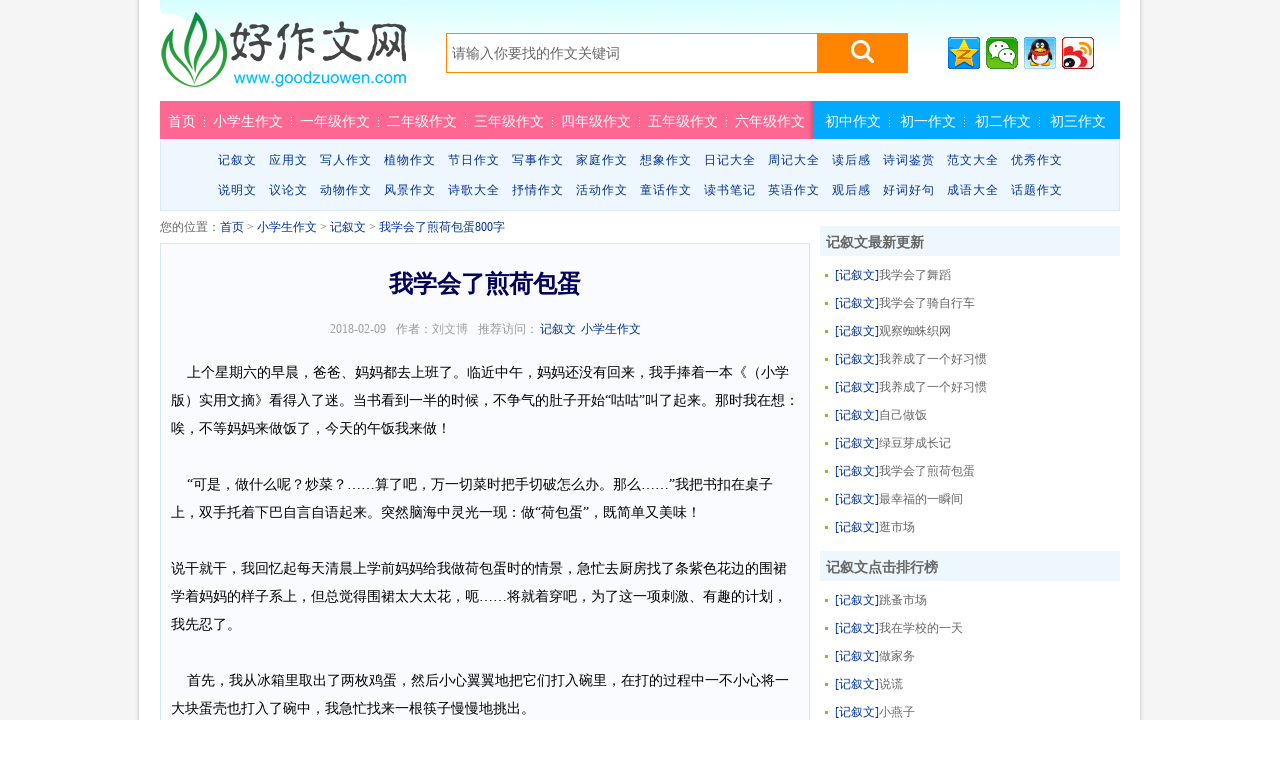

--- FILE ---
content_type: text/html
request_url: http://www.goodzuowen.com/xiaoxue/jixuwen/201802/345869.html
body_size: 7474
content:
<!DOCTYPE html PUBLIC "-//W3C//DTD XHTML 1.0 Transitional//EN" "http://www.w3.org/TR/xhtml1/DTD/xhtml1-transitional.dtd">
<html xmlns="http://www.w3.org/1999/xhtml">
<head>
<meta http-equiv="Content-Type" content="text/html; charset=utf-8" />
<script type="text/javascript" src="/js/mobile.js"></script>
<script type="text/javascript">uaredirect("http://m.goodzuowen.com/xiaoxue/jixuwen/201802/345869.html");</script>
<title>我学会了煎荷包蛋800字_记叙文800字-好作文网</title>
<meta name="keywords" content="我学会了煎荷包蛋,记叙文" />
<meta name="description" content="我学会了煎荷包蛋作文800字：上个星期六的早晨，爸爸、妈妈都去上班了。临近中午，妈妈还没有回来，我手捧着一本《（小学版）实用文摘》看得入了迷。当书看到一半的时候，不争气的肚子开始咕咕叫了起来。那时我在想：唉，不等妈妈来做饭了，今天的午饭我来做！ 可是，做什么呢？炒菜？算" />
<link href="/templets/kt250/skin/css/common.css" rel="stylesheet" media="screen" type="text/css" />
<link href="/templets/kt250/skin/css/article.css" rel="stylesheet" media="screen" type="text/css" />
</head>
<body>
<div class="header">
	<div class="headBox">
		<div class="logo"><a href="http://www.goodzuowen.com">好作文网</a></div>
		<div class="search"><form action="/e/search/index.php" method="post">
    <input type="hidden" value="title" name="show"></input>
    <input name="keyboard" type="text" class="keyword"  value="请输入你要找的作文关键词" onfocus="if(this.value=='请输入你要找的作文关键词') this.value=''; this.style.color ='#000000';"  onblur="if(this.value=='')this.value='请输入你要找的作文关键词'; this.style.color = '#999999';" />
   <input type="submit" value="" class="search-submit">
  </form></div>
<div class="shoucang"><div class="bdsharebuttonbox"><a title="分享到QQ空间" href="#" class="bds_qzone" data-cmd="qzone"></a><a title="分享到微信" href="#" class="bds_weixin" data-cmd="weixin"></a><a title="分享到QQ好友" href="#" class="bds_sqq" data-cmd="sqq"></a><a title="分享到新浪微博" href="#" class="bds_tsina" data-cmd="tsina"></a></div>
<script>window._bd_share_config={"common":{"bdSnsKey":{},"bdText":"","bdMini":"2","bdMiniList":false,"bdPic":"","bdStyle":"0","bdSize":"32"},"share":{}};with(document)0[(getElementsByTagName('head')[0]||body).appendChild(createElement('script')).src='http://bdimg.share.baidu.com/static/api/js/share.js?v=89860593.js?cdnversion='+~(-new Date()/36e5)];</script></div>
	</div>


<div class="navBar">
<div class="mainMenu">

<div class="w960 clearx">
<div class="menu1"><a href='/' >首页</a><s></s><a href='/xiaoxue/' >小学生作文</a><s></s><a href='/xiaoxue/yinianjizuowen/' >一年级作文</a><s></s><a href='/xiaoxue/ernianjizuowen/' >二年级作文</a><s></s><a href='/xiaoxue/sannianjizuowen/' >三年级作文</a><s></s><a href='/xiaoxue/sinianjizuowen/' >四年级作文</a><s></s><a href='/xiaoxue/wunianjizuowen/' >五年级作文</a><s></s><a href='/xiaoxue/liunianjizuowen/' >六年级作文</a></div><div class="menu2"><a href='/chuzhong/' >初中作文</a><s></s><a href='/chuzhong/chuyizuowen/' >初一作文</a><s></s><a href='/chuzhong/chuerzuowen/' >初二作文</a><s></s><a href='/chuzhong/chusanzuowen/' >初三作文</a></div>
</div><div class="navB_bg"><div class="navR_Bg"></div></div>
</div>

<div class="classMenu"><div class="classMenuTxt">
<a href="/xiaoxue/jixuwen/">记叙文</a><a href="/xiaoxue/yingyongwen/">应用文</a><a href="/xiaoxue/renwuzuowen/">写人作文</a><a href="/xiaoxue/zhiwuzuowen/">植物作文</a><a href="/xiaoxue/jierizuowen/">节日作文</a><a href="/xiaoxue/xieshizuowen/">写事作文</a><a href="/xiaoxue/jiatingzuowen/">家庭作文</a><a href="/xiaoxue/xiangxiangzuowen/">想象作文</a><a href="/xiaoxue/riji/">日记大全</a><a href="/xiaoxue/zhouji/">周记大全</a><a href="/xiaoxue/duhougan/">读后感</a><a href="/shici/">诗词鉴赏</a><a href="/fanwen/">范文大全</a><a href="/xiaoxue/youxiuzuowen/">优秀作文</a><br><a href="/xiaoxue/shuomingwen/">说明文</a><a href="/xiaoxue/yilunwen/">议论文</a><a href="/xiaoxue/dongwuzuowen/">动物作文</a><a href="/xiaoxue/fengjingzuowen/">风景作文</a><a href="/xiaoxue/shige/">诗歌大全</a><a href="/xiaoxue/shuqingzuowen/">抒情作文</a><a href="/xiaoxue/huodongzuowen/">活动作文</a><a href="/xiaoxue/tonghuazuowen/">童话作文</a><a href="/xiaoxue/dushubiji/">读书笔记</a><a href="/xiaoxue/yingyuzuowen/">英语作文</a><a href="/xiaoxue/guanhougan/">观后感</a><a href="/juzi/">好词好句</a><a href="/chengyu/">成语大全</a><a href='/xiaoxue/fenleizuowen/' >话题作文</a></div></div>
	

</div>
</div>

<div class="mainBox">
	<div class="mleft">
		<div class="place"><span>您的位置：<a href="/">首页</a>&nbsp;>&nbsp;<a href="/xiaoxue/">小学生作文</a>&nbsp;>&nbsp;<a href="/xiaoxue/jixuwen/">记叙文</a> > </span><a href="/xiaoxue/jixuwen/201802/345869.html">我学会了煎荷包蛋800字</a></div>
		<div class="articleCont">
			<h1>我学会了煎荷包蛋</h1>
			<div class="articleSource">2018-02-09<small>作者：</small>刘文博<small>推荐访问：</small><a href="/xiaoxue/jixuwen/" target="_blank">记叙文</a> <a href="/xiaoxue/" target="_blank">小学生作文</a></div>
			<div class="articleads1"></div>
			<div class="articleads2"><script src="/d/js/acmsd/thea4.js"></script></div>
			<div class="articleContent">
			     
			      &nbsp;&nbsp;&nbsp; 上个星期六的早晨，爸爸、妈妈都去上班了。临近中午，妈妈还没有回来，我手捧着一本《（小学版）实用文摘》看得入了迷。当书看到一半的时候，不争气的肚子开始&ldquo;咕咕&rdquo;叫了起来。那时我在想：唉，不等妈妈来做饭了，今天的午饭我来做！<br />
<br />
&nbsp;&nbsp;&nbsp; &ldquo;可是，做什么呢？炒菜？&hellip;&hellip;算了吧，万一切菜时把手切破怎么办。那么&hellip;&hellip;&rdquo;我把书扣在桌子上，双手托着下巴自言自语起来。突然脑海中灵光一现：做&ldquo;荷包蛋&rdquo;，既简单又美味！<br />
<br />
说干就干，我回忆起每天清晨上学前妈妈给我做荷包蛋时的情景，急忙去厨房找了条紫色花边的围裙学着妈妈的样子系上，但总觉得围裙太大太花，呃&hellip;&hellip;将就着穿吧，为了这一项刺激、有趣的计划，我先忍了。<br />
<br />
&nbsp;&nbsp;&nbsp; 首先，我从冰箱里取出了两枚鸡蛋，然后小心翼翼地把它们打入碗里，在打的过程中一不小心将一大块蛋壳也打入了碗中，我急忙找来一根筷子慢慢地挑出。<br />
<br />
&nbsp;&nbsp;&nbsp; 然后，我学着妈妈以前做饭的样子逆时针拧开天然气炉盘上的阀门，这时，小火苗跑来凑热闹，它们蹦啊跳啊，玩得比我还开心。接着，我取来一只小饭锅，盛了半锅水，把它放到炉盘上，站在一旁，哼着歌儿，静静地等待着水烧开。<br />
<br />
&nbsp;&nbsp;&nbsp; 最后，我将碗中的鸡蛋缓缓地倒入沸水中，等了足足五分钟，关掉了火，将美味的荷包蛋连汤一起盛入碗中，又撒了一小撮盐加了两小勺醋，一碗美味的&ldquo;醋溜荷包蛋&rdquo;就大功告成了！&nbsp;&nbsp;&nbsp;&nbsp;&nbsp;&nbsp;<br />
&nbsp;&nbsp;&nbsp;&nbsp;&nbsp;&nbsp;&nbsp;&nbsp;&nbsp;&nbsp; &nbsp;<br />
&nbsp;&nbsp;&nbsp; 噢，忘了告诉你们一个小秘密，我在家里是个有名的&ldquo;醋罐子&rdquo;，每次一家人吃面条、吃饺子时就属我的碗、碟里放的醋多！&ldquo;醋罐子&rdquo;的雅号由此得来。<br />
<br />
&nbsp;&nbsp;&nbsp; 嗯，刚刚说了我是&ldquo;醋罐子&rdquo;的原由，这属题外话，该干正事了！我将美味诱人的醋溜荷包蛋端到了餐桌上，这时，家门外传来了清脆悦耳的开门声，我赶紧摘掉了那条难看讨厌的花围裙，神气十足的坐在餐桌前，静候妈妈的表扬&hellip;&hellip;<br />
<br />
甘肃省兰州市七里河区吴家园小学四年级一班 刘文博&nbsp;&nbsp; 指导老师：贠元凤
						</div>
			<div class="articleTuijian"><p><a href="/xiaoxue/jixuwen/" target="_blank">&gt;&gt;&gt; 还有更多<span>记叙文</span>在这里，点进来看看吧 &lt;&lt;&lt;</a></p><p><a href="/xiaoxue/" target="_blank">&gt;&gt;&gt; 更多作文素材看过来 &lt;&lt;&lt;</a></p></div>

			<div class="articleads3"><script src="/d/js/acmsd/thea1.js"></script></div>
			<div class="articleSubmit"><a href="/e/DoInfo/AddInfo.php?classid=2&mid=1" target="_blank"><img src="/templets/kt250/skin/images/tougao.png" alt="作文投稿"></a></div>
		       <div class="articleSave"><script language="javascript" src="/templets/kt250/js/article_save.js" type="text/javascript"></script></div>


<div class="infldh">
<div class="inlfnav_box">
<ul>
<li class="noborder"><strong><a href="/xiaoxue/jierizuowen/" title="关于节日的作文" target="_blank">节日</a></strong><a href="/xiaoxue/jierizuowen/guanyuchuxidezuowen/" title="关于除夕的作文" target="_blank">除夕</a><a href="/xiaoxue/jierizuowen/guanyuchunjiedezuowen/" title="关于春节的作文" target="_blank">春节</a><a href="/xiaoxue/jierizuowen/guanyuqingmingjiedezuowen/" title="关于清明节的作文" target="_blank">清明节</a><a href="/xiaoxue/jierizuowen/guanyuzhongqiujiedezuowen/" title="关于中秋节的作文" target="_blank">中秋节</a><a href="/xiaoxue/jierizuowen/guanyujiaoshijiedezuowen/" title="关于教师节的作文" target="_blank">教师节</a><a href="/xiaoxue/jierizuowen/guanyuguoqingjiedezuowen/" title="关于国庆节的作文" target="_blank">国庆节</a><a href="/xiaoxue/jierizuowen/guanyuertongjiedezuowen/" title="关于儿童节的作文" target="_blank">儿童节</a><a href="/xiaoxue/jierizuowen/guanyuduanwujiedezuowen/" title="关于端午节的作文" target="_blank">端午节</a><a href="/xiaoxue/jierizuowen/guanyulaodongjiedezuowen/" title="关于劳动节的作文" target="_blank">劳动节</a><a href="/xiaoxue/jierizuowen/guanyumuqinjiedezuowen/" title="关于母亲节的作文" target="_blank">母亲节</a><a href="/xiaoxue/jierizuowen/guanyufuqinjiedezuowen/" title="关于父亲节的作文" target="_blank">父亲节</a><a href="/xiaoxue/jierizuowen/guanyuzhongyangjiedezuowen/" title="关于重阳节的作文" target="_blank">重阳节</a><a href="/xiaoxue/jierizuowen/guanyuzhishujiedezuowen/" title="关于植树节的作文" target="_blank">植树节</a></li>

<li class="bg"><strong><a href="/xiaoxue/fengjingzuowen/" title="关于风景的作文" target="_blank">风景</a></strong><a href="/xiaoxue/fengjingzuowen/guanyuchuntiandezuowen/" title="关于春天的作文" target="_blank">春天</a><a href="/xiaoxue/fengjingzuowen/guanyuxiatiandezuowen/" title="关于夏天的作文" target="_blank">夏天</a><a href="/xiaoxue/fengjingzuowen/guanyuqiutiandezuowen/" title="关于秋天的作文" target="_blank">秋天</a><a href="/xiaoxue/fengjingzuowen/guanyudongtiandezuowen/" title="关于冬天的作文" target="_blank">冬天</a><a href="/xiaoxue/fengjingzuowen/guanyuxuedezuowen/" title="关于雪的作文" target="_blank">雪</a><a href="/xiaoxue/fengjingzuowen/guanyuyudezuowen/" title="关于雨的作文" target="_blank">雨</a><a href="/xiaoxue/fengjingzuowen/guanyudahaidezuowen/" title="关于大海的作文" target="_blank">大海</a><a href="/xiaoxue/fengjingzuowen/guanyuhuanghedezuowen/" title="关于黄河的作文" target="_blank">黄河</a><a href="/xiaoxue/fengjingzuowen/guanyutaifengdezuowen/" title="关于台风的作文" target="_blank">台风</a><a href="/xiaoxue/fengjingzuowen/guanyurishidezuowen/" title="关于日食的作文" target="_blank">日食</a><a href="/xiaoxue/fengjingzuowen/guanyuliuxingyudezuowen/" title="关于流星雨的作文" target="_blank">流星雨</a><a href="/xiaoxue/fengjingzuowen/guanyuyueliangdezuowen/" title="关于月亮的作文" target="_blank">月亮</a><a href="/xiaoxue/fengjingzuowen/guanyuwudezuowen/" title="关于雾的作文" target="_blank">雾</a><a href="/xiaoxue/fengjingzuowen/guanyuchangjiangdezuowen/" title="关于长江的作文" target="_blank">长江</a><a href="/xiaoxue/fengjingzuowen/guanyuxuexiaodezuowen/" title="关于学校的作文" target="_blank">学校</a><a href="/xiaoxue/fengjingzuowen/guanyujiaxiangdezuowen/" title="关于家乡的作文" target="_blank">家乡</a><a href="/xiaoxue/fengjingzuowen/guanyuyangguangdezuowen/" title="关于阳光的作文" target="_blank">阳光</a></li>

<li><strong><a href="/xiaoxue/renwuzuowen/" title="关于人物的作文" target="_blank">人物</a></strong><a href="/xiaoxue/renwuzuowen/guanyuouxiangdezuowen/" title="关于偶像的作文" target="_blank">偶像</a><a href="/xiaoxue/renwuzuowen/guanyuwodezuowen/" title="关于我的作文" target="_blank">我</a><a href="/xiaoxue/renwuzuowen/guanyufuqdezuowen/" title="关于父亲的作文" target="_blank">父亲</a><a href="/xiaoxue/renwuzuowen/guanyumuqindezuowen/" title="关于母亲的作文" target="_blank">母亲</a><a href="/xiaoxue/renwuzuowen/guanyulaoshidezuowen/" title="关于老师的作文" target="_blank">老师</a><a href="/xiaoxue/renwuzuowen/guanyutongxuedezuowen/" title="关于同学的作文" target="_blank">同学</a><a href="/xiaoxue/renwuzuowen/guanyupengyoudezuowen/" title="关于朋友的作文" target="_blank">朋友</a><a href="/xiaoxue/renwuzuowen/guanyudididezuowen/" title="关于弟弟的作文" target="_blank">弟弟</a><a href="/xiaoxue/renwuzuowen/guanyugegedezuowen/" title="关于哥哥的作文" target="_blank">哥哥</a><a href="/xiaoxue/renwuzuowen/guanyuleifengdezuowen/" title="关于雷锋的作文" target="_blank">雷锋</a><a href="/xiaoxue/renwuzuowen/guanyunainaidezuowen/" title="关于奶奶的作文" target="_blank">奶奶</a><a href="/xiaoxue/renwuzuowen/uanyujiejiedezuowen/" title="关于姐姐的作文" target="_blank">姐姐</a><a href="/xiaoxue/renwuzuowen/guanyumeimeidezuowen/" title="关于妹>妹的作文" target="_blank">妹妹</a><a href="/xiaoxue/renwuzuowen/guanyuyeyedezuowen/" title="关于爷爷的作文" target="_blank">爷爷</a><a href="/xiaoxue/renwuzuowen/guanyushushudezuowen/" title="关于叔叔的作文" target="_blank">叔叔</a><a href="/xiaoxue/renwuzuowen/guanyuayidezzuowen/" title="关于阿姨的作文" target="_blank">阿姨</a><a href="/xiaoxue/renwuzuowen/guanyubanzhangdezuowen/" title="关于班长的作文" target="_blank">班长</a></li>
 
<li class="bg"><strong><a href="/xiaoxue/fenleizuowen/" title="关于话题的作文" target="_blank">话题</a></strong><a href="/xiaoxue/fenleizuowen/guanyuganendezuowen/" title="关于感恩的作文" target="_blank">感恩</a><a href="/xiaoxue/fenleizuowen/guanyuchengxindezuowen/" title="关于诚信的作文" target="_blank">诚信</a><a href="/xiaoxue/fenleizuowen/guanyuxingfudezuowen/" title="关于幸福的作文" target="_blank">幸福</a><a href="/xiaoxue/fenleizuowen/guanyuqinqingdezuowen/" title="关于亲情的作文" target="_blank">亲情</a><a href="/xiaoxue/fenleizuowen/guanyuqingchundezuowen/" title="关于青春的作文" target="_blank">青春</a><a href="/xiaoxue/fenleizuowen/guanyufuaidezuowen/" title="关于父爱的作文" target="_blank">父爱</a><a href="/xiaoxue/fenleizuowen/guanyuzixindezuowen/" title="关于自信的作文" target="_blank">自信</a><a href="/xiaoxue/fenleizuowen/guanyuyundonghuidezuowen//" title="关于运动会的作文" target="_blank">运动会</a><a href="/xiaoxue/fenleizuowen/guanyumengxiangdezuowen/" title="关于梦想的作文" target="_blank">梦想</a><a href="/xiaoxue/fenleizuowen/guanyuyoujidezuowen/" title="关于游记的作文" target="_blank">游记</a><a href="/xiaoxue/fenleizuowen/guanyukuailedezuowen/" title="关于快乐的作文" target="_blank">快乐</a><a href="/xiaoxue/fenleizuowen/guanyumeidezuowen/" title="关于美的作文" target="_blank">美</a><a href="/xiaoxue/fenleizuowen/guanyuaidezuowen/" title="关于爱的作文" target="_blank">爱</a><a href="/xiaoxue/fenleizuowen/guanyushudezuowen/" title="关于书的作文" target="_blank">书</a><a href="/xiaoxue/fenleizuowen/guanyufenjindezuowen/" title="关于奋进的作文" target="_blank">奋进</a><a href="/xiaoxue/fenleizuowen/guanyumuaidezuowen/" title="关于母爱的作文" target="_blank">母爱</a><a href="/xiaoxue/fenleizuowen/guanyuchengchangdezuowen/" title="关于成长的作文" target="_blank">成长</a></li>

<li><strong><a href="/xiaoxue/zhiwuzuowen/" title="关于植物的作文" target="_blank">植物</a></strong><a href="/xiaoxue/zhiwuzuowen/guanyushuiguodezuowen/" title="关于水果的作文" target="_blank">水果</a><a href="/xiaoxue/zhiwuzuowen/guanyushudezuowen/" title="关于树的作文" target="_blank">树</a><a 
href="/xiaoxue/zhiwuzuowen/guanyuhuadezuowen/" title="关于花的作文" target="_blank">花</a><a href="/xiaoxue/zhiwuzuowen/guanyucaodezuowen/" title="关于草的作文" target="_blank">草</a><a href="/xiaoxue/zhiwuzuowen/guanyuzhongzidezuowen/" title="关于种子的作文" target="_blank">种子</a><a href="/xiaoxue/zhiwuzuowen/guanyushuyedezuowen/" title="关于树叶的作文" target="_blank">树叶</a><a href="/xiaoxue/zhiwuzuowen/guanyuzhuzidezuowen/" title="关于竹子的作文" target="_blank">竹子</a><a href="/xiaoxue/zhiwuzuowen/guanyujuhuadezuowen/" title="关于菊花的作文" target="_blank">菊花</a><a href="/xiaoxue/zhiwuzuowen/guanyupingguodezuowen/" title="关于苹果的作文" target="_blank">苹果</a><a href="/xiaoxue/zhiwuzuowen/guanyumeihuadezuowen/" title="关于梅花的作文" target="_blank">梅花</a><a href="/xiaoxue/zhiwuzuowen/guanyuhehuadezuowen/" title="关于荷花的作文" target="_blank">荷花</a><a href="/xiaoxue/zhiwuzuowen/guanyulanhuadezuowen/" title="关于兰花的作文" target="_blank">兰花</a><a href="/xiaoxue/zhiwuzuowen/guanyuxiguadezuowen/" title="关于西瓜的作文" target="_blank">西瓜</a><a href="/xiaoxue/zhiwuzuowen/guanyuxianrenzhangdezuowen/" title="关于仙人掌的作文" target="_blank">仙人掌</a><a href="/xiaoxue/zhiwuzuowen/guanyucaomeidezuowen/" title="关于草莓的作文" target="_blank">草莓</a></li>

<li class="bg"><strong><a href="/xiaoxue/dongwuzuowen/" title="关于动物的作文" target="_blank">动物</a></strong><a href="/xiaoxue/dongwuzuowen/guanyuxiaogoudezuowen/" title="关于小狗的作文" target="_blank">小狗</a><a href="/xiaoxue/dongwuzuowen/guanyuxiaomaodezuowen/" title="关于小猫的作文" target="_blank">小猫</a><a href="/xiaoxue/dongwuzuowen/guanyutuzidezuowen/" title="关于兔子的作文" target="_blank">兔子</a><a href="/xiaoxue/dongwuzuowen/guanyujinyudezuowen/" title="关于金鱼的作文" target="_blank">金鱼</a><a href="/xiaoxue/dongwuzuowen/guanyuyingwudezuowen/" title="关于鹦鹉的作文" target="_blank">鹦鹉</a><a href="/xiaoxue/dongwuzuowen/guanyuxiongmaodezuowen/" title="关于熊猫的作文" target="_blank">熊猫</a><a href="/xiaoxue/dongwuzuowen/guanyudaxiangdezuowen/" title="关于大象的作文" target="_blank">大象</a><a href="/xiaoxue/dongwuzuowen/guanyuwuguidezuowen//" title="关于乌龟的作文" target="_blank">乌龟</a>  <a href="/xiaoxue/dongwuzuowen/guanyuyudezuowen/" title="关于鱼的作文" target="_blank">鱼</a><a href="/xiaoxue/dongwuzuowen/guanyushizidezuowen/" title="关于狮子的作文" target="_blank">狮子</a><a href="/xiaoxue/dongwuzuowen/guanyulaohudezuowen/" title="关于老虎的作文" target="_blank">老虎</a><a href="/xiaoxue/dongwuzuowen/guanyumayidezuowen/" title="关于蚂蚁的作文" target="_blank">蚂蚁</a><a href="/xiaoxue/dongwuzuowen/guanyuyangdezuowen/" title="关于羊的作文" target="_blank">羊</a><a href="/xiaoxue/dongwuzuowen/guanyuzhudezuowen/" title="关于猪的作文" target="_blank">猪</a><a href="/xiaoxue/dongwuzuowen/guanyuniaodezuowen/" title="关于鸟的作文" target="_blank">鸟</a><a href="/xiaoxue/dongwuzuowen/guanyuxiaojidezuowen/" title="关于小鸡的作文" target="_blank">小鸡</a><a href="/xiaoxue/dongwuzuowen/guanyugezidezuowen/" title="关于鸽子的作文" target="_blank">鸽子</a><a href="/xiaoxue/dongwuzuowen/guanyuhouzidezuowen/" title="关于猴子的作文" target="_blank">猴子</a></li>

<li><strong><a href="/chuzhong/" title="初中作文" target="_blank">初中</a></strong><a href="/chuzhong/chuzhongyilunwen/" title="初中议论文" target="_blank">议论文</a><a href="/chuzhong/chuzhongjixuwen/" title="初中记叙文" target="_blank">记叙文</a><a href="/chuzhong/chuzhongyanjianggao/" title="初中演讲稿" target="_blank">演讲稿</a><a href="/chuzhong/chuzhongyingyongwen/" title="初中应用文" target="_blank">应用文</a><a href="/chuzhong/chuzhongshuomingwen/" title="初中说明文" target="_blank">说明文</a><a href="/chuzhong/chuzhongguanhougan/" title="初中读后感" target="_blank">读后感</a><a href="/chuzhong/chuzhongguanhougan/" title="初中观后感" target="_blank">观后感</a><a href="/chuzhong/chuzhongxierenzuowen/" title=">初中写人作文" target="_blank">写人</a><a href="/chuzhong/chuzhongxieshizuowen/" title="初中些事作文" target="_blank">写事</a><a href="/chuzhong/chuzhongxiejingzuowen/" title="初中写景作文" target="_blank">写景</a><a href="/chuzhong/chuzhongshuqingsanwen/" title="初中抒情作文" target="_blank">抒情</a><a href="/chuzhong/chuzhongriji/" title="初中日记" target="_blank">日记</a><a href="/chuzhong/chuzhongshige/" title="初中诗歌" target="_blank">诗歌</a><a href="/chuzhong/chuzhonghuatizuowen/" title="初中话题作文" target="_blank">话题</a></li>

</ul>
	</div>
	</div>

			<div class="articleads4"><script src="/d/js/acmsd/thea1.js"></script></div>
			<div class="likeart">
				<h2><strong>和<a href="/xiaoxue/jixuwen/201802/345869.html">我学会了煎荷包蛋800字</a>相关的<a href="/xiaoxue/jixuwen/" target="_blank">记叙文大全</a></strong></h2>
				<ul class="mt10">
				<li><a href="/xiaoxue/jixuwen/201802/342334.html" title="记叙文：我的房子">记叙文：我的房子</a></li><li><a href="/xiaoxue/jixuwen/201802/342331.html" title="记叙文：我的零花钱">记叙文：我的零花钱</a></li><li><a href="/xiaoxue/jixuwen/201802/342327.html" title="记叙文：我爱笑">记叙文：我爱笑</a></li><li><a href="/xiaoxue/jixuwen/201802/342324.html" title="记叙文：礼物">记叙文：礼物</a></li><li><a href="/xiaoxue/jixuwen/201802/342320.html" title="记叙文：我心爱的一件玩具">记叙文：我心爱的一件玩具</a></li><li><a href="/xiaoxue/jixuwen/201802/342308.html" title="记叙文：我和张静">记叙文：我和张静</a></li><li><a href="/xiaoxue/jixuwen/201802/342306.html" title="记叙文：猪娃出窝">记叙文：猪娃出窝</a></li><li><a href="/xiaoxue/jixuwen/201802/342305.html" title="记叙文：记一次野炊">记叙文：记一次野炊</a></li><li><a href="/xiaoxue/jixuwen/201802/342303.html" title="记叙文：参观飞机场">记叙文：参观飞机场</a></li><li><a href="/xiaoxue/jixuwen/201802/342300.html" title="记叙文：参观“魔鬼城”">记叙文：参观“魔鬼城”</a></li><li><a href="/xiaoxue/jixuwen/201802/342257.html" title="记叙文作文：好奇心">记叙文作文：好奇心</a></li><li><a href="/xiaoxue/jixuwen/201802/342255.html" title="记叙文作文：让我走远看看你">记叙文作文：让我走远看看你</a></li><li><a href="/xiaoxue/jixuwen/201802/342252.html" title="记叙文作文：长头发，飘起来">记叙文作文：长头发，飘起来</a></li><li><a href="/xiaoxue/zuowenjiqiao/201802/333036.html" title="怎样写记叙文">怎样写记叙文</a></li><li><a href="/xiaoxue/zuowenjiqiao/201802/332975.html" title="写好记叙文技巧——借景抒情 托物言志">写好记叙文技巧——借景抒情 托物言志</a></li><li><a href="/xiaoxue/xieshizuowen/201802/325563.html" title="我学会了煎荷包蛋">我学会了煎荷包蛋</a></li><li><a href="/chuzhong/chuzhongjixuwen/201802/321257.html" title="初中生记叙文">初中生记叙文</a></li><li><a href="/juzi/haocihaoju/201802/45062.html" title="记叙文摘抄">记叙文摘抄</a></li><li><a href="/juzi/haocihaoju/201802/43030.html" title="作文评语记叙文">作文评语记叙文</a></li><li><a href="/juzi/haocihaoju/201802/32890.html" title="记叙文的优美句子">记叙文的优美句子</a></li>				</ul>
			</div>


		</div>
	</div>
	<div class="mright">
			<div class="articleads4"><script src="/d/js/acmsd/thea7.js"></script></div>
			<div class="articleads5"><script src="/d/js/acmsd/thea8.js"></script></div>
		<div class="rBox">
			<h2><a href="/xiaoxue/jixuwen/" target="_blank">记叙文</a>最新更新</h2>
			<ul class="list1">
<li><a class="cs" href="/xiaoxue/jixuwen/" target="_blank">[记叙文]</a><a href="/xiaoxue/jixuwen/201802/345876.html" target="_blank">我学会了舞蹈</a></li>
<li><a class="cs" href="/xiaoxue/jixuwen/" target="_blank">[记叙文]</a><a href="/xiaoxue/jixuwen/201802/345875.html" target="_blank">我学会了骑自行车</a></li>
<li><a class="cs" href="/xiaoxue/jixuwen/" target="_blank">[记叙文]</a><a href="/xiaoxue/jixuwen/201802/345874.html" target="_blank">观察蜘蛛织网</a></li>
<li><a class="cs" href="/xiaoxue/jixuwen/" target="_blank">[记叙文]</a><a href="/xiaoxue/jixuwen/201802/345873.html" target="_blank">我养成了一个好习惯</a></li>
<li><a class="cs" href="/xiaoxue/jixuwen/" target="_blank">[记叙文]</a><a href="/xiaoxue/jixuwen/201802/345872.html" target="_blank">我养成了一个好习惯</a></li>
<li><a class="cs" href="/xiaoxue/jixuwen/" target="_blank">[记叙文]</a><a href="/xiaoxue/jixuwen/201802/345871.html" target="_blank">自己做饭</a></li>
<li><a class="cs" href="/xiaoxue/jixuwen/" target="_blank">[记叙文]</a><a href="/xiaoxue/jixuwen/201802/345870.html" target="_blank">绿豆芽成长记</a></li>
<li><a class="cs" href="/xiaoxue/jixuwen/" target="_blank">[记叙文]</a><a href="/xiaoxue/jixuwen/201802/345869.html" target="_blank">我学会了煎荷包蛋</a></li>
<li><a class="cs" href="/xiaoxue/jixuwen/" target="_blank">[记叙文]</a><a href="/xiaoxue/jixuwen/201802/345868.html" target="_blank">最幸福的一瞬间</a></li>
<li><a class="cs" href="/xiaoxue/jixuwen/" target="_blank">[记叙文]</a><a href="/xiaoxue/jixuwen/201802/345867.html" target="_blank">逛市场</a></li>


			</ul>
		</div>
                <div class="rBox">
                        <h2><a href="/xiaoxue/jixuwen/" target="_blank">记叙文</a>点击排行榜</h2>
                        <ul class="list1">
<li><a class="cs" href="/xiaoxue/jixuwen/" target="_blank">[记叙文]</a><a href="/xiaoxue/jixuwen/201802/343116.html" target="_blank">跳蚤市场</a></li>
<li><a class="cs" href="/xiaoxue/jixuwen/" target="_blank">[记叙文]</a><a href="/xiaoxue/jixuwen/201802/345018.html" target="_blank">我在学校的一天</a></li>
<li><a class="cs" href="/xiaoxue/jixuwen/" target="_blank">[记叙文]</a><a href="/xiaoxue/jixuwen/201802/345577.html" target="_blank">做家务</a></li>
<li><a class="cs" href="/xiaoxue/jixuwen/" target="_blank">[记叙文]</a><a href="/xiaoxue/jixuwen/201802/344865.html" target="_blank">说谎</a></li>
<li><a class="cs" href="/xiaoxue/jixuwen/" target="_blank">[记叙文]</a><a href="/xiaoxue/jixuwen/201802/342494.html" target="_blank">小燕子</a></li>
<li><a class="cs" href="/xiaoxue/jixuwen/" target="_blank">[记叙文]</a><a href="/xiaoxue/jixuwen/201802/342772.html" target="_blank">感谢爱迪生</a></li>
<li><a class="cs" href="/xiaoxue/jixuwen/" target="_blank">[记叙文]</a><a href="/xiaoxue/jixuwen/201802/342780.html" target="_blank">难忘的语文课</a></li>
<li><a class="cs" href="/xiaoxue/jixuwen/" target="_blank">[记叙文]</a><a href="/xiaoxue/jixuwen/201802/343355.html" target="_blank">第一次炒蛋</a></li>
<li><a class="cs" href="/xiaoxue/jixuwen/" target="_blank">[记叙文]</a><a href="/xiaoxue/jixuwen/201802/344470.html" target="_blank">说谎</a></li>
<li><a class="cs" href="/xiaoxue/jixuwen/" target="_blank">[记叙文]</a><a href="/xiaoxue/jixuwen/201802/344683.html" target="_blank">我的爱好</a></li>
                        </ul>
                </div>
	</div>
</div>
<div class="footer">
<script src="/d/js/acmsd/thea6.js"></script>
<p><a href="/rss.xml" target="_blank">RSS地图</a>  <s></s> <a href="/bdrss.xml" target="_blank">网站地图</a> <s></s> <a href="/e/DoInfo/AddInfo.php?classid=2&mid=1" target="_blank">作文投稿</a> <s></s> <a href="http://m.goodzuowen.com" target="_blank">移动版</a></p>
<p>Copyright &#169; 2016-2018 <a href="http://www.goodzuowen.com/">好作文网</a> 版权所有 All Rights Reserved</p>
<p>苏ICP备09089197号</p>
<p>统计代码</p>
</div>
<div style="display:none;"><script src=/e/public/ViewClick/?classid=2&id=345869&addclick=1></script></div>
</body>
</html>


--- FILE ---
content_type: text/html; charset=utf-8
request_url: http://www.goodzuowen.com/e/public/ViewClick/?classid=2&id=345869&addclick=1
body_size: 53
content:
document.write('893');

--- FILE ---
content_type: text/css
request_url: http://www.goodzuowen.com/templets/kt250/skin/css/common.css
body_size: 2210
content:
* { padding:0px; margin:0px; }
html { background:#FFF; }
body {background-image:url("../images/bj.gif");background-position:center center;background-repeat:repeat-y;width:100%; margin:0px auto; font-size:12px ; text-align:center; }
h1, h2, h3, h4, h5, h6 { font-weight: normal; font-size: 100%; }
ol, ul { list-style: none }
table { border-collapse: collapse; border-spacing:0 }
img { border:none; }
a { color:#000000; text-decoration:none; }
a:hover { color:#cc0000; text-decoration:underline; }
input, select, button { font-size:14px; vertical-align:middle; }
.clearx:after {clear: both;content: " ";display: block;font-size: 0;height: 0;visibility: hidden;}
*::-moz-selection {background-color: #316AC5;color: #FFFFFF;}
.w960 {margin: 0 auto;width: 960px;}
.red a { color: red; }
.space20,.s20{ height:20px; width:auto; display:block; font-size:20px; line-height:20px; clear:both;}
.space15,.s15{ height:15px; width:auto; display:block; font-size:15px; line-height:15px; clear:both;}
.space10,.s10{ height:10px; width:auto; display:block; font-size:10px; line-height:10px; clear:both;}
.space8,.s8{ height:8px; width:auto; display:block; font-size:8px; line-height:8px; clear:both;}
.space5,.s5{ height:5px; width:auto; display:block; font-size:5px; line-height:5px; clear:both;}
.space5,.space8,.space10,.space15,.space20{background:#fff;}


.box_top700, .box_btm700, .box_top250, .box_btm250, .box_top960, .box_btm960, .box_top653, .box_btm653, .box_top300, .box_btm300 {background: url("../images/div_top_btm.png") no-repeat scroll 0 0 transparent;}

.header { width:960px; margin:0 auto;}
.headBox {background: url("../images/top.jpg") no-repeat scroll center top transparent; width:960px; height:101px; margin:0 auto; text-align:left; overflow:hidden; }
.headBox .logo { float:left; }
.headBox .logo a { display:block; background:url(../images/logo.png) no-repeat; width:246px; height:90px; text-indent:-10000px; margin-top:12px; }
.headBox h1 { float:left; }
.headBox h1 a { display:block; background:url(../images/logo.png) no-repeat; width:246px; height:90px; text-indent:-10000px; margin-top:12px; }

.headBox .search {width:462px;float:left;margin:33px 0 0 40px;}
.headBox .keyword {border: 1px solid #FF8400;font-size: 14px;height: 32px;float:left;left: 0;line-height: 32px;padding: 3px 0 3px 5px;top: 0;width: 365px;color:#666666;}
.headBox .search-submit  {background: url("../images/btn.jpg") no-repeat scroll 0 0 transparent;border: medium none;cursor: pointer;float: right;height: 40px;left: 340px;top: 0;width: 90px;}


.header .navBar { overflow:hidden;}
.header .navBar a { color:#FFF; }
.header .navBar a:hover { color:#cc0000; text-decoration:underline; }

.header .navBar .mainMenu {background:#00AAFF;}
.header .navBar .mainMenu .w960{position: relative;z-index: 2;}
.header .navBar .mainMenu .menu1 {background: url("../images/navL_bg.gif") no-repeat scroll right top #FF6793;}
.header .navBar .mainMenu .menu2 {background: none repeat scroll 0 0 #00AAFF;	text-indent: 2px;}
.header .navBar .mainMenu s {background: url("../images/dot_white.gif") repeat-y scroll 0 0 rgba(0, 0, 0, 0);display: inline-block;font-weight: normal;height: 12px;overflow: hidden;vertical-align: middle;width: 1px;}
.cy a {width:80px;}
.header .navBar .mainMenu a {display:inline-block;color:#FFFFFF;margin:0 8px;font:14px/35px arial,����,sans-serif,���ĺ���;padding-top:2px;line-height:36px;}
.header .navBar .mainMenu a:hover {text-decoration:none;color:#000;}
.header .navBar .mainMenu a.cur {color:#FFFF00;}

.mainMenu .menu1, .mainMenu .menu2 {float: left;font-weight: normal;}



.navB_bg {background: none repeat scroll 0 0 #FF6793;overflow: hidden;position: relative;top: -43px;width: 100%;z-index: 1;}
.navR_Bg {background: none repeat scroll 0 0 #00AAFF;position: absolute;right: 0;top: 0;width: 50%;}

.header .navBar .classMenu{background:#EEF7FE;border-bottom: 1px solid #DBEBFA;border-left: 1px solid #DBEBFA;border-right: 1px solid #DBEBFA;color: #003399;margin-top: 1px;float:left;width:958px;}
.header .navBar .classMenuTxt {line-height:25px;margin:5px 0;text-align: center;}
.header .navBar .classMenu a {letter-spacing:1px;color:#003399;text-decoration:none;margin:0 4px;padding: 3px 2px;font:12px/30px arial,����,sans-serif,���ĺ���}
.header .navBar .classMenu a:hover {text-decoration:none;color:#00AAFF;}
.header .navBar .classMenu a.colorf36 {color: #FF6793;font-weight:bold;}


.header .navBar .classMenuNew{background:#EEF7FE;border: 1px solid #DBEBFA;color: #003399;margin-top: 1px;float:left;width:958px;}
.header .navBar .classMenuTxtNew {line-height:25px;margin:5px 0;text-align: center;word-spacing: 2px;color: #CBE3FA;}
.header .navBar .classMenuNew a {color:#003399;text-decoration:none;padding:0 2px;font:13px arial,����,sans-serif,���ĺ���}
.header .navBar .classMenuNew a:hover {text-decoration:none;color:#00AAFF;}
.header .navBar .classMenuNew a.colorf36 {color: #FF6793;font-weight:bold;}


.footer {color:#999; text-align:center; clear:both; line-height:22px; padding:10px 0; }
.footer a { color:#202e31; margin:0 5px; }
.footer .copyright { font-size:10px; font-weight:bold; }
.footer p .plink {width:960px;}
.footer p {font-size:12px;}
.footer p strong {color:#999;}

.shoucang { float: left;margin:31px 0 0 40px;}


/*��ά��*/
#ewm {position: fixed; text-align: center;top: 135px;right: 10px;border: 1px solid #DEDEDE;width:124px;background:#fff;}
*html #ewm{position:absolute;right:auto;left:expression(eval(document.documentElement.scrollLeft+document.documentElement.clientWidth-this.offsetWidth)-(parseInt(this.currentStyle.marginLeft,10)||0)-(parseInt(this.currentStyle.marginRight,10)||0));bottom:auto;top:expression(eval(document.documentElement.scrollTop+135));}
.offewm{text-align:right;height:10px;padding:2px;}
.imgewm{padding:0px 6px;}
.txtewm{font-size:12px;line-height:16px;text-align:center;padding:2px 0px 8px 0px;}
#qrcodeCanvas {width:112px;text-align:center;display:block;padding:5px 0 13px;float:left;}
#qrcodeCanvas img {width:110px;height:110px;}

.Rtitle{background:#F9FBFC;border:1px solid #DBE4F9; height:36px;line-height:36px;border-top:2px solid #334FA0;text-overflow: ellipsis;white-space: nowrap;overflow: hidden;}
.Rtitle span{ font-size:16px;padding:0 0 0 10px; display:block;color:#072379;}#ArtRight .Rtitle span a{color:#072379;}
.Rcontent{margin-bottom:5px; line-height:22px;color:#666;border:1px solid #DBE4F9;border-top:0;word-spacing:3px;}
.Rcontent ul{padding:10px 0 10px 10px;}
.Rcontent a:link,.Rcontent a:visited,.Rcontent a:active{text-decoration:none; color:#666; }.Rcontent a:hover{text-decoration:underline; color:#f60;}


--- FILE ---
content_type: text/css
request_url: http://www.goodzuowen.com/templets/kt250/skin/css/article.css
body_size: 5440
content:
.mainBox { width:960px; margin:0 auto; clear:both; overflow:hidden; text-align:left; }
.mleft { width:650px; float:left; overflow:hidden; }

.mright {width:300px;margin-top:10px; float:right; overflow:hidden; }
.rBox { margin-bottom:10px; }
.rBox .title { height:30px; line-height:30px; text-align:left;font-size:14px; color:#666; font-weight:bold; background:#EEF7FE; padding:0 6px; }
.rBox .title strong { float:left; }
.rBox h2 { height:30px; line-height:34px; font-size:14px; color:#666; font-weight:bold; background:#EEF7FE; padding:0 6px; }
.rBox h2 strong { float:left; }
.rBox h2 a {color:#666;}
.rBox h2 a:hover {text-decoration:none;}
.mright .list1 { line-height:2; margin-top:5px; }
.mright .list1 li { line-height:28px;background:url(../images/icon.png) no-repeat center left; padding-left:10px; margin-left:5px; }
.mright .list1 li a {color: #666; /*color:#0066CC;*/font-size:12px;text-decoration: none;}
.mright .list1 li a.cs {color:#003399;}
.mright .list1 li a:hover {color:#cc0000;text-decoration: underline;}

/* 鍙よ瘲姝ｆ枃鍙充晶 */
.rListBox { margin-bottom:10px; }
.rListBox .rTitle { height:30px; line-height:30px; text-align:center; font-size:14px; color:#666; font-weight:bold; background:#EEF7FE; padding:0 6px; }
.rListBox .rTitle strong { float:left; }
.rListBox ul { line-height:2; margin-top:5px; }
.rListBox ul li {float:left;line-height:28px;background:url(../images/icon.png) no-repeat center left; padding-left:10px; margin-left:5px;width:130px;}
.rListBox ul li a {color: #01439A; /*color:#0066CC;*/font-size:12px;text-decoration: none;}
.rListBox ul li a:hover {color:#cc0000;text-decoration: underline;}

/* 鍙よ瘲璇椾汉姝ｆ枃 */
.bdzuozhe {font-size:14px;margin-top: 10px;padding:10px; height:auto; overflow:hidden; background-color: #F9FBFF;border: 1px solid #D7E7F7; }
.bdzuozhe .title{ font-size: 14px; color: grey; border-bottom: 1px dashed #CCCCCC; overflow: hidden; height: 30px; line-height: 28px;_display: inline-block;}
.bdzuozhe .num{float: left;}
.bdzuozhe em {font-style: normal;color:grey;}

.shicilist{overflow:hidden;}
.shicilist ul{padding:10px;}
.shicilist li{float:left;border-bottom: 1px dashed #cccccc;display: inline; margin: 0px 3px; height: 35px; line-height: 39px; width:600px; overflow: hidden;color: #808080;}
.shicilist li a {color: cornflowerblue;text-decoration: none;}
.shicilist li a:hover{text-decoration: underline;color:blue;}

.shicilist a.zzm {font-size:12px;color: #808080;background-color: #EEEEEE;padding: 3px;border-radius:3px;-moz-border-radius:3px; /* Old Firefox */}
.shicilist a.zzn {padding-left:5px;color:grey;}


.mright .conCate {padding: 5px;font-size: 12px;}
.mright .conCate p {line-height:24px;margin-bottom:5px;text-indent:0em;}
.mright .conCate a {text-decoration: none;color:#003399;}
.mright .conCate span a {text-decoration: none;color:#008000;}
.mright .conCate a:hover {color:#ff0000;}
.mright .conCate .green {color:#008000;}

.place { height:32px; line-height:32px; color:#666;}
.place a { color:#003399; }
.articleCont {padding:10px; height:auto; overflow:hidden;    background-color: #F9FBFF;border: 1px solid #D7E7F7; }
.articleCont h1 {height:60px; line-height:60px; font-size:24px; font-weight:bold; text-align:center; /*color:#0066CC;*/ color:#04015C; white-space:nowrap;text-overflow:ellipsis;overflow:hidden;}
.articleCont .articleSource { margin-top:5px; height:35px; line-height:21px; text-align:center; color: #A2A2A2; }
.articleCont .articleSource small { font-size:12px; margin-left:10px; color:#999; }
.articleCont .articleSource .add { color:#F00; margin-left:20px; }
.articleCont .articleSource a {margin-left:2px;color: #003399;}
.articleCont .articleSource a:hover {text-decoration:underline;color: #cc0000;}

.articleCont .scintro{ font-size: 14px; color: grey; border-bottom: 1px dashed #CCCCCC; overflow: hidden; height: 33px; line-height: 28px;margin-bottom:8px;}
.articleCont .scnum{float: left;}
.articleCont .scnum .red a {color:red;text-decoration:none;}
.articleCont .scnum .red a:hover {text-decoration:underline;}

.articleCont .articleExpand {line-height:30px;}
.articleCont .articleExpand p {font-size:12px;}
.articleCont .articleExpand p span {color:#e53333;font-size:14px;display:block;margin-bottom:15px;font-weight:bold;}
.articleCont .articleExpand p a {color:#01439A; text-decoration:underline;}

.articleCont .articleRecom {margin-top:5px;}
.articleCont .articleRecom p {font-size:12px;line-height:35px;}
.articleCont .articleRecom p span {color:#e53333;font-size:13px;}
.articleCont .articleRecom p a {color:#333333; text-decoration:none;}

.articleCont .articleContent ol {padding-left:15px;height:100px;margin-top:4px;}
.articleCont .articleContent ol li {background: url("../images/ktico.jpg") no-repeat scroll 24px 11px transparent;font-size: 1px;line-height: 13px;padding: 10px 0 3px 15px;text-indent:24px;}
.articleCont .articleContent ol li a{color:#0000ff;text-decoration:none;}
.articleCont .articleContent ol li a:hover{color:#CC3000;text-decoration:underline;}

.articleCont .articleTuijian {font-weight:bold;font-size:14px;line-height:30px;margin-top:10px;color: rgb(51, 102, 255);text-align:center;}
.articleCont .articleTuijian a {color:rgb(51, 102, 255);}
.articleCont .articleTuijian p {padding:5px;}
.articleCont .articleTuijian span {color:#000;}


.articleCont .articlePages {text-align:center;font-weight:bold;margin-top:5px;font-size:15px;padding: 5px 0 10px;}
.articleCont .articlePages b {line-height:15px;}
.articleCont .articlePages a {background: none repeat scroll 0 0 #FAF8E9;border: 1px solid #DBD9B5;color: #009CC0;font-size: 12px;padding: 6px 7px;}
.articleCont .articlePages a:hover {background:none repeat scroll 0 0 #FF9100;border:1px solid #009CC0;color:#FFFFFF;text-decoration:none;}


.articleCont .articleWarn {margin-top:5px;font-size:12px;word-break: break-all;word-wrap: break-word;}
.articleCont .articleWarn p a {color:#333333; text-decoration:none;}


.articleCont .articleSearch {text-align:center;margin-top:3px;}
.articleCont .articleSearch p a {text-decoration:none;color:blue;}
.articleCont .articleSearch p a:hover {text-decoration:underline;}

.articleCont .articleInfo { padding:6px;line-height:19px; text-align:left; /*border:1px dashed #ccc;*/ color: #A2A2A2;/*background-color: #FFFFFF;*/ }
.articleCont .articleInfo small { font-size:12px; margin-left:10px; color:#999; }
.articleCont .articleInfo .add { color:#F00; margin-left:20px; }
.articleCont .articleInfo a {margin-left:2px;}

/* article ads */

.articleCont .articleads1 {clear: both;text-align:left;width:100%;margin:2px 0 5px 0;}
.articleCont .articleads2 {float:left;margin-right: 6px !important;}
/*.articleCont .articleads3 {clear: both;text-align: left;width: 100%;padding-top:5px;}*/
.articleads3 {clear:both;text-align:center;padding:10px 0;}
.articleads32 {text-align: left;float:left;padding:5px 0 8px 0;}
.articleads4 {margin-bottom: 5px;}
.articleads5 {margin-bottom: 5px;}
.articleads6 {margin-bottom: 5px;}

/* article ads */

.articleCont .qrcodeShare {overflow:hidden;padding:16px 0;margin: 5px 0 15px;color:#2c2c2c;border: 1px solid #efefef;background: #f7f7f7 none repeat scroll 0 0;}
.articleCont .qrcodeShare .gzh {float: left;text-align:left;}
.articleCont .qrcodeShare dt {width:140px; height:140px;text-align:center;display:block;padding:2px 20px 2px 18px;float:left;}
.articleCont .qrcodeShare img {width:100%; height:100%;}
.articleCont .qrcodeShare .gzh dd {float:left;padding-top: 5px;width:444px;}
.articleCont .qrcodeShare .gzh dd h3 {color: #f10521;font-size: 20px;line-height: 26px;}
.articleCont .qrcodeShare .gzh p{font-size:14px; line-height:20px; color:#000; margin-top:5px;}
.articleCont .qrcodeShare .gzh .gz-small{font-size:12px; line-height:18px;}
.articleCont .qrcodeShare .gzh .gz-small span {color: #f10521;}

.articleCont .articleContent {line-height:2; font-size:14px; color:#000; }
.articleCont .articleContent a {color:#01439A; /*color:#0000FF;*/ text-decoration:underline;}
*html .articleCont .articleContent img {  width:expression(this.width > 650 ? 650:true);}
*html .articleCont .artCon img {  width:expression(this.width > 650 ? 650:true);}

.articleCont .articleContent .glink a {color:#000;text-decoration: none;}
.articleCont .articleContent a.white {color:#F9FBFF;text-decoration: none;}
.articleCont .articleContent a.black {color:#000;text-decoration: none;}

.articleCont .articleDesc {clear:both;color: #CCCCCC;line-height:21px;margin-top:5px;padding:10px; width:606px;border: 1px solid #D7E7F7;background: none repeat scroll 0 0 #FFFFFF;} 
.articleCont .articleDesc p {font-size:12px; }
.articleCont .articleDesc p a {text-decoration:none;color: #CCCCCC;}
.articleCont .articleDesc p a:hover {text-decoration:underline;color:#cc0000;}

.btn,.btn2{border: #7EBF4F 1px solid;font-size:13px;height:31px; cursor:pointer; color:#000;}.btn{background:url(../images/but01.gif) repeat-x;}
.btn2{background:url(../images/but02.gif) repeat-x;}

.articleCont .articleSave {clear:both;padding:10px 0;margin:5px auto 0;}

.articleCont .articleSubmit {clear:both;text-align:center;padding:5px 0 1px;}


.pagelist {margin:10px;height:30px;width:600px;text-align:center;overflow:hidden;}
.pagelist ul {display:inline-block; *display:inline; zoom:1;margin:0 auto;position:relative;}
.pagelist ul li {list-style:none;float:left;padding:1px 8px; border:1px solid #ddd;-moz-border-radius: 3px; -webkit-border-radius: 3px;    border-radius: 3px; height:20px; line-height:20px; margin:0 3px;font-size:13px;}

.articleCont .context { clear:both; margin-top:5px; color:#666; height:27px;padding:10px 10px 0px 10px;background: none repeat scroll 0 0 #FFFFFF;border: 1px solid #D7E7F7; }
.context_left {float: left}
.context_right {float: right;}
.articleCont .context a {color: #01439A; width:180px; font-size:12px;text-decoration: none;}
.articleCont .context a:hover {color:#cc0000;text-decoration: underline;}
.articleCont .gray {color: #aaa; border-left: 1px solid #D7E7F7;border-right: 1px solid #D7E7F7;border-bottom: 1px solid #D7E7F7;padding:5px;}
.articleCont .gray a {color:#aaa;}

.likeart {padding:10px 0 10px 6px;background: none repeat scroll 0 0 #FFFFFF;border: 1px solid #D7E7F7; clear:both; overflow:hidden; font-size:14px; width:619px; margin-top:10px; }
.likeart h2 { overflow:hidden; height:28px; line-height:28px; }
.likeart h2 strong { background:url(../images/icon2.png) no-repeat 0 -130px; padding-left:20px; font-weight:bold; float:left; }
.likeart h2 span { float:right; font-size:12px; }
.likeart li { white-space:nowrap;text-overflow:ellipsis;overflow:hidden;background:url(../images/icon.png) no-repeat center left; float:left; width:128px;padding-left:8px; line-height:33px; margin-left:11px; color:#666; }
.likeart li a {font-size:13px;color: #01439A;/*color:#0000FF;*/text-decoration:none;}
.likeart li a:hover {color:#cc0000;text-decoration: underline;}
.likeart li .time {float:right;color:#333333;font-size:12px;}
.totop{width:15px;background:#f3f3f3 url(../images/totop.png) no-repeat center 2px;text-align:center;border:1px
solid #ccc;color:#9A9A9A;padding:20px
2px 2px 2px;position:fixed;bottom:30px;left:50%;margin-left:481px;_position:absolute;_bottom:auto;_top:0;display:none;cursor:pointer}

.readCommend { clear:both; margin-top:10px; height:auto; overflow: hidden; }
.readCommend .readTitle { background-color:#F9FBFF;border: 1px solid #D7E7F7; repeat-x; height:32px; padding:0 10px; line-height:32px; }
.readCommend .readTitle strong { font-size:14px; float:left; }
.readCommend .readTitle span { float:right; }
.readCommend .readTitle span a {color:#999999; }
.readCommend .newRead { position:relative; margin-right:-5px; overflow:hidden; }
.readCommend .newRead ul { position:relative; width:340px; float:left; font-size:12px; margin-top:5px; }
.readCommend .newRead li { background:url(../images/icon.png) no-repeat center left; padding-left:15px; line-height:1.8; clear:both; margin-left:5px; }
.readCommend .picbox { position:relative; margin-right:-5px; overflow:hidden; }
.readCommend .picbox ul { font-size:12px; margin-top:5px; }
.readCommend .picbox li { float:left; width:130px; text-align:center; margin:5px; display:inline; overflow:hidden; }
.readCommend .picbox div { border:1px solid #cccccc; padding:5px; }
.readCommend .picbox img { display:block; width:120px; height:95px; }
.readCommend .picbox h5 { margin-top:5px; text-align:left; }
.readCommend .main { float:left; font-size:12px; width:350px; }
.readCommend .main li { background:url(../images/icon.png) no-repeat center left; padding-left:15px; line-height:1.8; margin-left:5px; clear:both; }
.readCommend .conMain { float:right; width:140px; }
.readCommend .conMain li { margin:8px 0 0 0; }
.readCommend .conMain cite { clear: both; display:block; font-style:normal; }
/*------comment------*/
.comment_post { padding:10px; margin-top:10px; background:#f3f3f3; }
.dcmp-title { line-height:25px; }
.dcmp-title strong { color:#444; font-weight:normal; }
.dcmp-title small { font-size:12px; color:#999999; }
.dcmp-stand { padding-right:10px; position:relative; clear:both; color:#999; }
.dcmp-stand strong { font-weight:normal; color:#444; }
.dcmp-stand input { margin-right:2px; }
.dcmp-stand img { vertical-align:middle; margin-right:2px; }
.dcmp-content { padding-top:8px; }
.dcmp-content textarea { width:96%; height:60px; }
.dcmp-mood { height:25px; width:80%; overflow:hidden; clear:both; padding-top:12px; }
.dcmp-mood strong { float:left; color:#444; font-weight:normal; line-height:25px; }
.dcmp-mood ul { float:left; }
.dcmp-mood ul li { float:left; margin-right:8px; }
.dcmp-mood ul li input, .dcmp-mood ul li img { vertical-align:middle; margin-right:4px;  *margin-right:0px;
}
.dcmp-post { height:35px; overflow:hidden; clear:both; color:#444; }
.dcmp-post .dcmp-userinfo { float:left; margin-right:6px; }
.dcmp-post .dcmp-userinfo input { height:13px; padding-right:0px; }
.dcmp-post .dcmp-userinfo input, .dcmp-post .dcmp-userinfo img { vertical-align:middle; margin:5px; }
.dcmp-post .dcmp-submit { float:left; padding-top:6px; }
.dcmp-post .dcmp-submit input, .dcmp-post .dcmp-submit button { vertical-align:middle; }
.dcmp-post .dcmp-submit button { width:70px; height:25px; border:none; background:url(../images/btn-bg2.gif) no-repeat; line-height:25px; letter-spacing:1px; overflow:hidden; color:#444; cursor:pointer; margin-left:5px; }
#commetcontent { }
.dede_comment { border-bottom:1px dashed #999; padding:10px 0; }
.dede_comment .username { color:#1e50a2; }
.decmt-title { float:left; }
.decmt-act { float:right; }
.decmt-content { clear:both; line-height:2; }
.decmt-content .decmt-box { padding:5px; margin:5px 0; border:1px solid #999999; background:#FFFFEE; }
.add_commend { margin:10px 0; padding:10px; line-height:2; background:#F9FBFF;border: 1px solid #D7E7F7;}
.add_commend p { margin:5px 0; }
.add_commend input { height:24px; border:1px solid #BBB; width:250px; color:#666; }
.add_commend .ipt-txt { height:24px; border:1px solid #BBB; width:50px; color:#666; }
.add_commend textarea { height:100px; border:1px solid #BBB; width:580px; color:#666; padding:5px; }
.add_commend button { color:#FFF; border:1px solid #9cb12f; margin-top:8px; padding:2px 8px; background:#9cb12f; font-size:12px; line-height:2; cursor:pointer; }
.add_commend img {margin-right:8px;}
.comment { border-bottom:1px dashed #ccc; height:auto; overflow:hidden; padding:5px 0; margin:5px 0; width:680px; }
.comment .icon { float:left; width:50px; height:50px; }
.comment .comment-content { float:left; margin-left:10px; width:610px; color:#999; }
.comment .comment-content cite { color:#F00; font-style:normal; }
.comment .comment-content p { color:#333; margin-top:5px; }
.guestBanner { background:url(../images/bg3.png) repeat-x; height:80px; color:#0e4073; margin-bottom:10px; padding:10px; }
.guestBanner .l { width:750px; float:left; line-height:2; font-size:14px; }
.guestBanner .l h3 { font-weight:bold; font-size:14px; }
.guestBanner .r { float:right; padding:20px; }
.guestBanner .bnt { background:url(../images/bg.png) no-repeat -200px -30px; display:block; font-family:Simhei; font-size:20px; width:140px; height:40px; text-align:center; line-height:40px; color:#FFF; }
.feedback { }
.feedback h2 { font-size:24px; font-family:Simhei; margin:20px 0; }
.feedback h2 span { font-size:12px; font-weight:normal; font-family:Simsun; }
.feedback h2 span a { color:#A13049; }
.feedback #commetcontent { background:#f6f6f6; border:1px solid #ccc; }
.feedback .decmt-content { font-size:12px; color:#000; }
.feedback .fddigg { clear:both; text-align:right; }
.feedback .comment_post { border:1px solid #ccc; }
/*-------------------guestbox-------------*/
.guestbox { }
.guest { overflow:hidden; margin-bottom:20px; line-height:2; }
.guest .guesticon { float:left; width:65px; text-align:center; }
.guest .guesticon img { border:1px solid #ccc; padding:4px; display:block; margin:0 auto; }
.guest .guestCnt { float:right; width:595px; background:#ECF4C3 url(../images/bg4.png) no-repeat left top; padding:10px 10px 10px 30px; font-size:14px; }
.guest .guestName { margin-bottom:10px; font-size:12px; }
.guest .guestName strong { color:#0156A2; margin-right:5px; font-size:14px; }
.guest .msgsub { text-align:right; font-size:12px; }
.guest .rebox { padding:10px; border:1px solid #ccc; background:#FFFFEE; margin-bottom:10px; }
.guestbox .comment_post { border:1px solid #999; line-height:2.2; padding:20px; margin-bottom:20px; }
.guestbox .tips { border:1px solid #9CB12F; background:#e6efbb; padding:5px 10px; }
.guestbox .dcmp-content { font-size:14px; color:#333; }
.guestbox .dcmp-content p { margin:3px 0; }
.guestbox .ipt-txt { padding:3px; border:1px solid #999; color:#333; }
.guestbox .btn-2 { margin:10px 0; width:100px; height:30px; line-height:30px; border:none; background:url(../images/bg.png) no-repeat -81px -35px; cursor:pointer; font-size:12px; color:#000; text-align:center; }
.toprank { width:960px; margin:10px auto 0 auto; clear:both; overflow:hidden; text-align:left; }
.toprank .topmenu { float:left; width:160px; text-align:right; border-right:1px solid #9CB12F; }
.toprank .topmenu li { padding-right:20px; margin:15px 0; height:25px; line-height:25px; border:1px solid #9CB12F; background:#ECF4C3; margin-right:-1px; }
.toprank .topmenu .cut { padding-right:20px; margin:15px 0; height:25px; line-height:25px; border:1px solid #9CB12F; border-right:1px solid #fff; position:relative; background:#FFF; margin-right:-1px; }
.toprank .topart { float:left; width:650px; display:inline; margin-left:30px; }
.toprank .topart li { line-height:2; clear:both; background:url(../images/icon.png) no-repeat center left; padding-left:15px; }
.toprank .topart li span { float:right; color:#666; }
.toprank .topart li .a1 { color:#999; margin-right:10px; }
.toprank .topart .interval { border-bottom:1px dashed #999; height:2px; overflow:hidden; margin:10px 0; font-size:0; background:none; }
.toprank .artmenu { border-bottom:1px solid #9CB12F; height:25px; line-height:25px; margin-bottom:10px; position:relative; }
.toprank .artmenu a { border:1px solid #9CB12F; background:#ECF4C3; display:block; float:left; display:inline; width:80px; text-align:center; margin:0 10px; height:24px; overflow:hidden; position:relative; margin-bottom:-1px; }
.toprank .artmenu .cut { border-bottom:1px solid #fff; background:#fff; }

.decmt-box2 span.fr{float:right;}
.decmt-box2 span.title{float:left;line-height:20px;color:#999999;font-weight: bolder;}
.decmt-box2 span.fl{float:left;padding-left:5px;}
.decmt-box2 span.title i{color:#b699a8;font-style:normal;margin-left:3px;}
.decmt-box2 ul li{width:100%;border-bottom:1px dashed #ccc;padding-bottom:10px;overflow:hidden;}
.decmt-box2 ul li p{float:left;width:430px;line-height:22px;margin-left:8px;}
.decmt-box2 .comment_act{float:left;width:590px;line-height:20px;color:#aeaeae;}
.decmt-box2 .comment_act a{color:#aeaeae;}

/* new style of pagelist */
.pagebreak{height:45px;font-size: 14px;padding: 20px 0;text-align: center;}
.current{background: none repeat scroll 0 0 #F16E50;color: #FFFFFF;margin:0 0 0 5px;padding: 7px 12px;}
.end {padding:6px 5px;}
.pagebreak a{ border: 1px solid #D3D3D3;color: #454545;margin:0 0 0 5px;padding: 6px 12px;}
.pagebreak a:hover{text-decoration:none;background:#F16E50; color:#fff; border:1px solid #F16E50;}
.pageinfo {display:block;line-height:60px;}

.infldh {border: 1px solid #D7E7F7;background: none repeat scroll 0 0 #FFFFFF;margin-top:5px;}
.inlfnav_box {padding: 5px}
.inlfnav_box ul li.noborder {border: 0 none;}
.inlfnav_box ul li.bg {background:#f5f8fd none repeat scroll 0 0;}
.inlfnav_box ul li {border-top: 1px dotted #CCCCCC;line-height: 40px;}
.inlfnav_box ul li a {margin: 0 5px;font-size:12px;color:#555;}
.inlfnav_box ul li a:hover {color:#cc0000;text-decoration: underline;}
.inlfnav_box ul li strong a {font-size:14px;color: #EC5109;text-decoration: none;}

.cylist {border: 1px solid #D7E7F7;background: none repeat scroll 0 0 #FFFFFF;margin-top:5px;}
.cylist_box {padding: 5px}
.cylist_box ul li.noborder {border: 0 none;}
.cylist_box ul li.bg {background:#f5f8fd none repeat scroll 0 0;}
.cylist_box ul li {border-top: 1px dotted #CCCCCC;line-height: 40px;}
.cylist_box ul li a {margin: 0 3px;font-size:13px;color:#555;}
.cylist_box ul li a:hover {color:#cc0000;text-decoration: underline;}
.cylist_box ul li strong a {font-size:14px;color: #EC5109;text-decoration: none;}

--- FILE ---
content_type: application/javascript
request_url: http://www.goodzuowen.com/templets/kt250/js/article_save.js
body_size: 785
content:
var ArtH1 =document.getElementsByTagName("h1");
if(ArtH1.length<1){stitle = document.title;}else{stitle = document.getElementsByTagName("h1")[0].innerHTML;}
var surl = location.href;

document.writeln("<center><p><button  onclick=\"document.location=\'http://www.goodzuowen.com/url/\'\" style=\"width:420px;\" class=btn  onmouseover=\"this.className=\'btn2\'\" onmouseout=\"this.className=\'btn\'\">【推荐】下载课堂作文网的快捷方式到桌面，以便下次使用。</button>&nbsp;&nbsp;");
document.writeln("<button  onclick=\"document.location=\'http://www.goodzuowen.com/url/?site="+surl+"&title="+stitle+"\'\" style=\"width:100px;\" class=btn onmouseover=\"this.className=\'btn2\'\" onmouseout=\"this.className=\'btn\'\">下载本文</button><br></p></center>");